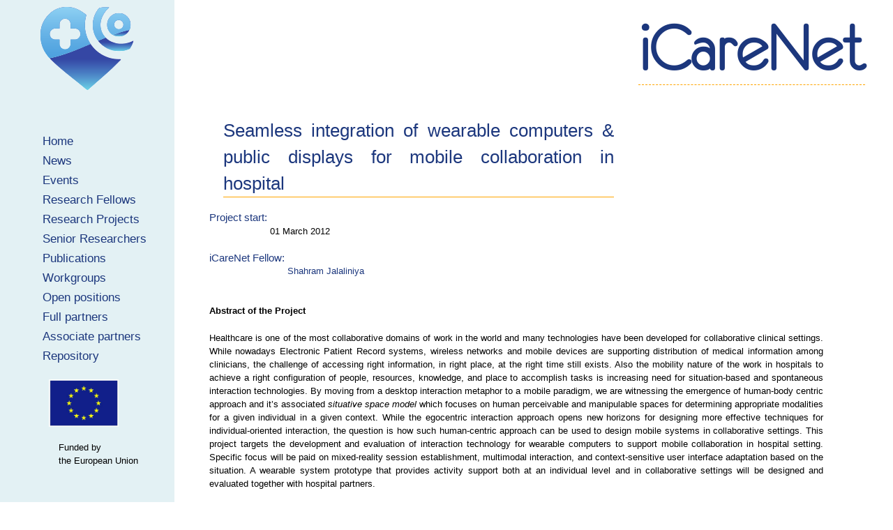

--- FILE ---
content_type: text/html; charset=utf-8
request_url: https://icarenet.eu/node/123
body_size: 3882
content:
<!DOCTYPE html PUBLIC "-//W3C//DTD XHTML+RDFa 1.0//EN"
  "http://www.w3.org/MarkUp/DTD/xhtml-rdfa-1.dtd">
<html xmlns="http://www.w3.org/1999/xhtml" xml:lang="en" version="XHTML+RDFa 1.0" dir="ltr"
  xmlns:content="http://purl.org/rss/1.0/modules/content/"
  xmlns:dc="http://purl.org/dc/terms/"
  xmlns:foaf="http://xmlns.com/foaf/0.1/"
  xmlns:og="http://ogp.me/ns#"
  xmlns:rdfs="http://www.w3.org/2000/01/rdf-schema#"
  xmlns:sioc="http://rdfs.org/sioc/ns#"
  xmlns:sioct="http://rdfs.org/sioc/types#"
  xmlns:skos="http://www.w3.org/2004/02/skos/core#"
  xmlns:xsd="http://www.w3.org/2001/XMLSchema#">

<head profile="http://www.w3.org/1999/xhtml/vocab">
  <meta http-equiv="Content-Type" content="text/html; charset=utf-8" />
<meta name="Generator" content="Drupal 7 (http://drupal.org)" />
<link rel="canonical" href="/node/123" />
<link rel="shortlink" href="/node/123" />
<link rel="shortcut icon" href="https://www.icarenet.eu/sites/icarenet.eu/files/favicon_0.ico" type="image/vnd.microsoft.icon" />
  <title>Seamless integration of wearable computers &amp; public displays for mobile collaboration in hospital  | iCareNet</title>
  <style type="text/css" media="all">
@import url("https://www.icarenet.eu/modules/system/system.base.css?qrkgjg");
@import url("https://www.icarenet.eu/modules/system/system.menus.css?qrkgjg");
@import url("https://www.icarenet.eu/modules/system/system.messages.css?qrkgjg");
@import url("https://www.icarenet.eu/modules/system/system.theme.css?qrkgjg");
</style>
<style type="text/css" media="all">
@import url("https://www.icarenet.eu/modules/field/theme/field.css?qrkgjg");
@import url("https://www.icarenet.eu/modules/node/node.css?qrkgjg");
@import url("https://www.icarenet.eu/modules/search/search.css?qrkgjg");
@import url("https://www.icarenet.eu/modules/user/user.css?qrkgjg");
@import url("https://www.icarenet.eu/sites/all/modules/views/css/views.css?qrkgjg");
@import url("https://www.icarenet.eu/sites/all/modules/ckeditor/css/ckeditor.css?qrkgjg");
</style>
<style type="text/css" media="all">
@import url("https://www.icarenet.eu/sites/all/modules/ctools/css/ctools.css?qrkgjg");
@import url("https://www.icarenet.eu/sites/all/modules/biblio/biblio.css?qrkgjg");
</style>
<style type="text/css" media="all">
@import url("https://www.icarenet.eu/sites/all/themes/icarezen2/css/html-reset.css?qrkgjg");
@import url("https://www.icarenet.eu/sites/all/themes/icarezen2/css/wireframes.css?qrkgjg");
@import url("https://www.icarenet.eu/sites/all/themes/icarezen2/css/layout-liquid.css?qrkgjg");
@import url("https://www.icarenet.eu/sites/all/themes/icarezen2/css/page-backgrounds.css?qrkgjg");
@import url("https://www.icarenet.eu/sites/all/themes/icarezen2/css/tabs.css?qrkgjg");
@import url("https://www.icarenet.eu/sites/all/themes/icarezen2/css/pages.css?qrkgjg");
@import url("https://www.icarenet.eu/sites/all/themes/icarezen2/css/blocks.css?qrkgjg");
@import url("https://www.icarenet.eu/sites/all/themes/icarezen2/css/navigation.css?qrkgjg");
@import url("https://www.icarenet.eu/sites/all/themes/icarezen2/css/views-styles.css?qrkgjg");
@import url("https://www.icarenet.eu/sites/all/themes/icarezen2/css/nodes.css?qrkgjg");
@import url("https://www.icarenet.eu/sites/all/themes/icarezen2/css/comments.css?qrkgjg");
@import url("https://www.icarenet.eu/sites/all/themes/icarezen2/css/forms.css?qrkgjg");
@import url("https://www.icarenet.eu/sites/all/themes/icarezen2/css/fields.css?qrkgjg");
</style>
<style type="text/css" media="print">
@import url("https://www.icarenet.eu/sites/all/themes/icarezen2/css/print.css?qrkgjg");
</style>

<!--[if lte IE 7]>
<style type="text/css" media="all">
@import url("https://www.icarenet.eu/sites/all/themes/icarezen2/css/ie7.css?qrkgjg");
</style>
<![endif]-->

<!--[if lte IE 6]>
<style type="text/css" media="all">
@import url("https://www.icarenet.eu/sites/all/themes/icarezen2/css/ie6.css?qrkgjg");
</style>
<![endif]-->
  <script type="text/javascript" src="https://www.icarenet.eu/misc/jquery.js?v=1.4.4"></script>
<script type="text/javascript" src="https://www.icarenet.eu/misc/jquery-extend-3.4.0.js?v=1.4.4"></script>
<script type="text/javascript" src="https://www.icarenet.eu/misc/jquery-html-prefilter-3.5.0-backport.js?v=1.4.4"></script>
<script type="text/javascript" src="https://www.icarenet.eu/misc/jquery.once.js?v=1.2"></script>
<script type="text/javascript" src="https://www.icarenet.eu/misc/drupal.js?qrkgjg"></script>
<script type="text/javascript">
<!--//--><![CDATA[//><!--
jQuery.extend(Drupal.settings, {"basePath":"\/","pathPrefix":"","setHasJsCookie":0,"ajaxPageState":{"theme":"icarezen2","theme_token":"HcX5odEFY2_p6n5PP9U2UZOMEjkQ1oJjTmh104Mfsx8","js":{"misc\/jquery.js":1,"misc\/jquery-extend-3.4.0.js":1,"misc\/jquery-html-prefilter-3.5.0-backport.js":1,"misc\/jquery.once.js":1,"misc\/drupal.js":1},"css":{"modules\/system\/system.base.css":1,"modules\/system\/system.menus.css":1,"modules\/system\/system.messages.css":1,"modules\/system\/system.theme.css":1,"modules\/field\/theme\/field.css":1,"modules\/node\/node.css":1,"modules\/search\/search.css":1,"modules\/user\/user.css":1,"sites\/all\/modules\/views\/css\/views.css":1,"sites\/all\/modules\/ckeditor\/css\/ckeditor.css":1,"sites\/all\/modules\/ctools\/css\/ctools.css":1,"sites\/all\/modules\/biblio\/biblio.css":1,"sites\/all\/themes\/icarezen2\/css\/html-reset.css":1,"sites\/all\/themes\/icarezen2\/css\/wireframes.css":1,"sites\/all\/themes\/icarezen2\/css\/layout-liquid.css":1,"sites\/all\/themes\/icarezen2\/css\/page-backgrounds.css":1,"sites\/all\/themes\/icarezen2\/css\/tabs.css":1,"sites\/all\/themes\/icarezen2\/css\/pages.css":1,"sites\/all\/themes\/icarezen2\/css\/blocks.css":1,"sites\/all\/themes\/icarezen2\/css\/navigation.css":1,"sites\/all\/themes\/icarezen2\/css\/views-styles.css":1,"sites\/all\/themes\/icarezen2\/css\/nodes.css":1,"sites\/all\/themes\/icarezen2\/css\/comments.css":1,"sites\/all\/themes\/icarezen2\/css\/forms.css":1,"sites\/all\/themes\/icarezen2\/css\/fields.css":1,"sites\/all\/themes\/icarezen2\/css\/print.css":1,"sites\/all\/themes\/icarezen2\/css\/ie7.css":1,"sites\/all\/themes\/icarezen2\/css\/ie6.css":1}}});
//--><!]]>
</script>
</head>
<body class="html not-front not-logged-in one-sidebar sidebar-first page-node page-node- page-node-123 node-type-research-projects section-node" >
      
<div id="page-wrapper"><div id="page">

  <div id="header"><div class="section clearfix">

          <a href="/" title="Home" rel="home" id="logo"><img src="https://www.icarenet.eu/sites/all/themes/icarezen2/logo.png" alt="Home" /></a>
    
          <div id="name-and-slogan">
                              <div id="site-name"><strong>
              <a href="/" title="Home" rel="home"><span>iCareNet</span></a>
            </strong></div>
                  
              </div><!-- /#name-and-slogan -->
    
    
    
  </div></div><!-- /.section, /#header -->

  <div id="main-wrapper"><div id="main" class="clearfix">

    <div id="content" class="column"><div class="section">
                  <a id="main-content"></a>
                    <h1 class="title" id="page-title">Seamless integration of wearable computers &amp; public displays for mobile collaboration in hospital </h1>
                                          <div id="node-123" class="node node-research-projects view-mode-full clearfix" about="/node/123" typeof="sioc:Item foaf:Document">

  
      <span property="dc:title" content="Seamless integration of wearable computers &amp; public displays for mobile collaboration in hospital " class="rdf-meta element-hidden"></span>
  
  
  <div class="content">
    <div class="field field-name-field-project-start field-type-text field-label-inline clearfix"><div class="field-label">Project start:&nbsp;</div><div class="field-items"><div class="field-item even"><p>01 March 2012</p>
</div></div></div><div class="field field-name-field-icarenet-fellow field-type-text-long field-label-inline clearfix"><div class="field-label">iCareNet Fellow:&nbsp;</div><div class="field-items"><div class="field-item even"><p><a href="http://www.icarenet.eu/fellows/Shahram">Shahram Jalaliniya</a></p>
</div></div></div><div class="field field-name-body field-type-text-with-summary field-label-hidden"><div class="field-items"><div class="field-item even" property="content:encoded"><p><strong>Abstract of the Project</strong></p>
<p>Healthcare is one of the most collaborative domains of work in the world and many technologies have been developed for collaborative clinical settings. While nowadays Electronic Patient Record systems, wireless networks and mobile devices are supporting distribution of medical information among clinicians, the challenge of accessing right information, in right place, at the right time still exists. Also the mobility nature of the work in hospitals to achieve a right configuration of people, resources, knowledge, and place to accomplish tasks is increasing need for situation-based and spontaneous interaction technologies. By moving from a desktop interaction metaphor to a mobile paradigm, we are witnessing the emergence of human-body centric approach and it’s associated <em>situative space model </em>which focuses on human perceivable and manipulable spaces for determining appropriate modalities for a given individual in a given context. While the egocentric interaction approach opens new horizons for designing more effective techniques for individual-oriented interaction, the question is how such human-centric approach can be used to design mobile systems in collaborative settings. This project targets the development and evaluation of interaction technology for wearable computers to support mobile collaboration in hospital setting. Specific focus will be paid on mixed-reality session establishment, multimodal interaction, and context-sensitive user interface adaptation based on the situation. A wearable system prototype that provides activity support both at an individual level and in collaborative settings will be designed and evaluated together with hospital partners.</p>
<p class="rtecenter" style=""><img alt="" src="/sites/icarenet.eu/files/pictures/Fig1_Shaharam.png" style="width: 360px; height: 189px;" /></p>
<p> </p>
<p> </p>
<p> </p>
<p> </p>
<p> </p>
<p> </p>
<p><strong>Research Achievements to date</strong></p>
<ul><li>
		A draft version of extended situative space model for collaboration</li>
<li>
		A wearable health monitoring system on smartphone</li>
</ul><p class="rtecenter" style=""><img alt="" src="/sites/icarenet.eu/files/pictures/Fig2_Shaharam.png" style="width: 300px; height: 102px;" /></p>
<p> </p>
<p> </p>
<p> </p>
<p> </p>
<p><strong>References</strong></p>
<p>[1] J.Bardram, C. Bossen. Mobility Work: The Spatial Dimension of Collaboration at a Hospital, ICSCW Journal 14, pp131-160, 2005.</p>
<p>[2] T. Pederson, L-E. Janlert, D. Surie. Setting the Stage for Mobile Mixed- Reality Computing - A Situative Space Model based on Human Perception, IEEE Pervasive Computing, 2011.</p>
<p>[3] Sh. Jalaliniya, T. Pederson. A Wearable Kids’Health Monitoring System on Smartphone, Proceeding of NordiCHI 2012.</p>
</div></div></div><div class="field field-name-field-project-links field-type-text-long field-label-above"><div class="field-label">Project Links and Collaborations:&nbsp;</div><div class="field-items"><div class="field-item even"><p>Health Monitoring System Smartphone: <a href="http://pitlab.itu.dk/teaching/students/previous-project/wearable-kids%E2%80%99-health-monitoring-system-smartphone">http://pitlab.itu.dk/teaching/students/previous-project/wearable-kids%E2%80%99-health-monitoring-system-smartphone</a></p>
<p><strong>Collaborations</strong></p>
<ul><li>
		Wearable Computing Lab, ETH University, Switzerland</li>
<li>
		Bispebjerg Hospital, Denmark</li>
</ul><p><!--EndFragment--></p>
</div></div></div>  </div>

  
  
</div><!-- /.node -->
          </div></div><!-- /.section, /#content -->

    
      <div class="region region-sidebar-first column sidebar"><div class="section">
    <div id="block-system-main-menu" class="block block-system block-menu first odd">

      
  <div class="content">
    <ul class="menu"><li class="first leaf"><a href="/">Home</a></li>
<li class="leaf"><a href="/news">News</a></li>
<li class="leaf"><a href="/events">Events</a></li>
<li class="leaf"><a href="/research-fellows">Research Fellows</a></li>
<li class="leaf"><a href="/research-projects">Research Projects</a></li>
<li class="leaf"><a href="/senior-researchers">Senior Researchers</a></li>
<li class="leaf"><a href="http://www.icarenet.eu/publications" title="List of iCareNet Publications">Publications</a></li>
<li class="leaf"><a href="/workgroups" title="">Workgroups</a></li>
<li class="leaf"><a href="/open-positions">Open positions</a></li>
<li class="leaf"><a href="/beneficiaries" title="">Full partners</a></li>
<li class="leaf"><a href="/associatedpartners" title="">Associate partners</a></li>
<li class="last leaf"><a href="https://pm.actlab.uni-passau.de/" title="">Repository</a></li>
</ul>  </div>

</div><!-- /.block -->
<div id="block-block-5" class="block block-block last even">

      
  <div class="content">
    <p><img alt="" src="/sites/icarenet.eu/files/eu-emblem.jpg" style="float:left; height:68px; margin:0px 70px; width:100px" /></p>
<table align="left" border="0" cellpadding="1" cellspacing="1" style="height:35px; width:850px"><tbody><tr><td style="width: 20px;"> </td>
<td style="text-align:left; vertical-align:top; width:200px">Funded by<br />
			the European Union</td>
</tr></tbody></table>  </div>

</div><!-- /.block -->
  </div></div><!-- /.section, /.region -->

    
  </div></div><!-- /#main, /#main-wrapper -->

    <div class="region region-footer">
    <div id="block-block-2" class="block block-block first last odd">

      
  <div class="content">
    <h2>Do you care? (c) 2015 iCareNet consortium. All rights reserved.</h2>
  </div>

</div><!-- /.block -->
  </div><!-- /.region -->

</div></div><!-- /#page, /#page-wrapper -->

  <script defer src="https://static.cloudflareinsights.com/beacon.min.js/vcd15cbe7772f49c399c6a5babf22c1241717689176015" integrity="sha512-ZpsOmlRQV6y907TI0dKBHq9Md29nnaEIPlkf84rnaERnq6zvWvPUqr2ft8M1aS28oN72PdrCzSjY4U6VaAw1EQ==" data-cf-beacon='{"version":"2024.11.0","token":"2fe851694f1c4d7ba22e39b3fbd258b7","r":1,"server_timing":{"name":{"cfCacheStatus":true,"cfEdge":true,"cfExtPri":true,"cfL4":true,"cfOrigin":true,"cfSpeedBrain":true},"location_startswith":null}}' crossorigin="anonymous"></script>
</body>
</html>


--- FILE ---
content_type: text/css
request_url: https://icarenet.eu/sites/all/themes/icarezen2/css/blocks.css?qrkgjg
body_size: 793
content:
/**
 * @file
 * Block Styling
 */


.block /* Block wrapper */ {
  margin-bottom: 1.5em;
}

#block-views-top-news-block{
float:right;
width:350px;
/*-moz-box-shadow: 0px 0px 10px 10px rgba(0,0,0,0.4);
-webkit-box-shadow:0px 0px 10px 10px rgba(0,0,0,0.4);
box-shadow:0px 0px 10px 10px rgba(0,0,0,0.4);*/
border:thin dotted orange;
margin-top:58px;
margin-right:30px;
padding: 10px 5px 5px 5px;
font-size:1em;
}


#block-views-top-news-block .node-teaser {
padding:0px 7px 0px 7px;

border-bottom:none;
padding-bottom:none;
}


#block-views-top-news-block h2{
margin:0;
padding:0;
line-height:1.2em;
font-size:1.2em;
font-weight:normal;
}

#block-views-top-news-block p{
margin-top:0px 10px 10px 10px;
}

#block-views-top-news-block img{
margin-bottom:5px;
margin-right:10px;
}


#block-system-main{
margin-right:190px;
padding:0px 40px 0px 40px;
}

#block-block-3{
float:right;
width:400px;
}

#block-block-2{

background-color:orange;
color:#fff;
padding:30px 0px 5px 20px;
}

#block-block-4{
position:fixed;
bottom:-40px;
right:-55px;
z-index:99;
}

.block.first /* The first block in the region */ {
}

.block.last /* The last block in the region */ {
}

.block.odd /* Zebra striping for each block in the region */ {
}

.block.even /* Zebra striping for each block in the region */ {
}

h2.block-title /* Block title */ {
}

.block .content /* Block's content wrapper */ {
}

#block-aggregator-category-1 /* Block for the latest news items in the first category */ {
}

#block-aggregator-feed-1 /* Block for the latest news items in the first feed */ {
}

#block-block-1 /* First block created with "Add block" link */ {
}

#block-blog-recent /* "Recent blog posts" block */ {
}

#block-book-navigation /* "Book navigation" block for the current book's table of contents */ {
}

#block-comment-recent /* "Recent comments" block */ {
}

#block-forum-active /* "Active forum topics" block */ {
}

#block-forum-new /* "New forum topics" block */ {
}

#block-locale-language /* Language switcher block */ {
}

#block-menu-menu-NAME /* Custom menu block  */ {
}

#block-node-recent /* "Recent content" block */ {
}

#block-node-syndicate /* "Syndicate" block for primary RSS feed; see also page.css's .feed-icon */ {
}

#block-poll-recent /* "Most recent poll" block */ {
}

#block-profile-author-information /* "Author information" block for the profile of the page's author */ {
}

#block-search-form /* "Search form" block */ {
}

#block-shortcut-shortcuts /* "Shortcuts" block */ {
}

#block-statistics-popular /* "Popular content" block */ {
}

#block-system-main-menu /* "Main menu" block */ {
margin: 40px 0px 0px 0px;
padding-left:35px;
background-color:none;
/*border-radius: 0px 20px 20px 0px; 
-moz-border-radius: 0px 20px 20px 0px; 
*/

}

#block-system-main-menu ul li a{
font-size:1.3em;
font-style:normal;
line-height:1.7em;
}

#block-system-main-menu ul li.leaf {
list-style-image: none;
list-style-type: none;


}



#block-system-management /* "Management" block for Drupal management menu */ {
}

#block-system-navigation /* "Navigation" block for Drupal navigation menu */ {
}

#block-system-user-menu /* "User menu" block for Drupal user menu */ {
}

#block-system-help /* "System help" block */ {
}

#block-system-main /* "Main page content" block */ {
}

#block-system-powered-by /* "Powered by Drupal" block */ {
}

#block-user-login /* "User login form" block */ {
}

#block-user-new /* "Who's new" block for a list of the newest users */ {
}

#block-user-online /* "Who's online" block for a list of the online users */ {
}


--- FILE ---
content_type: text/css
request_url: https://icarenet.eu/sites/all/themes/icarezen2/css/fields.css?qrkgjg
body_size: 31
content:
/**
 * @file
 * Field Styling
 */


.field /* Wrapper for any field. */ {
}

/*
 * Field types (Core)
 */

.field-label{
color:#1C377D;
font-weight:lighter !important;
font-size:1.2em;

}

.field-name-field-expertise{
margin-top:30px;

}

.field-items {


}

.field-type-text {
}

.field-type-text-long {
}

.field-type-text-with-summary {
}

.field-type-image {
}

.field-type-file {
}

.field-type-taxonomy-term-reference {
}

.field-type-number-integer {
}

.field-type-number-decimal {
}

.field-type-number-float {
}

.field-type-list-text {
}

.field-type-list-boolean {
}

.field-type-list-integer {
}

.field-type-list-float {
}

/*
 * Field types (Contrib)
 */
.field-type-datetime /* Always use "datetime" when creating new CCK date fields. "date" and "datestamp" are legacy types. */ {
}

.field-type-node-reference {
}

.field-type-user-reference {
}



/*
 * Named fields
 */
.field-name-body {
}

.field-name-field-image {
}

.field-name-field-tags {
}

.field-name-field-FIELDNAME /* Underscores in field name are replaced with dashes. */ {
}
